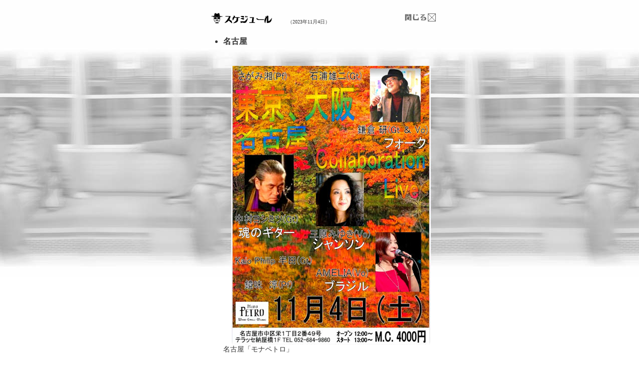

--- FILE ---
content_type: text/html
request_url: https://kamakura.musik.jp/cgi-bin/schedule.cgi?action=view&date=20231104&year=2023&month=11&day=1&to=30%27)
body_size: 1779
content:
<html>
<head>
<meta http-equiv="Content-Type" content="text/html; charset=Shift_JIS">
<link rel="shortcut icon" href="../favicon.ico">

<title>2023年11月4日</title>
<script language ="JavaScript">
<!--
var browser = false;
var browserName = navigator.appName;
var browserVer = parseInt(navigator.appVersion);
function w_focus(){
	if (browserName.indexOf("Explorer") != -1 && browserVer >= 4) { browser = true; }
	if (browserName == "Netscape" && browserVer >= 3) { browser = true; }
	if (browser == true) { window.focus(); }
}
//-->
</script>
<style type="text/css">
<!--a {color:#0000FF; text-decoration:underline;}a:hover {color:#FFFFFF; text-decoration:none;}.ss {  font-size: 9px}.ms {  font-size: 14px; line-height: 20px}body {  background-attachment: fixed; background-image: url(../img/bg2.jpg); background-repeat: repeat-x; background-color: white}-->
</style>
</head>
<body onLoad="w_focus();" bgcolor="white" text="#333333">
<center>
<table width="490" border="0" cellpadding="10">
<tr>
<td><img src="../img/hd-title2.gif" width="169" height="27" border="0" alt=""><font size="1">（2023年11月4日）</font></td>
<td align="right"><a href="JavaScript:window.close()"><img src="../img/close.gif" width="68" height="25" border="0" alt="閉じる"></a></td>
</tr>
<tr>
<td colspan="2">
<ul>
<li><b>名古屋
</b></li>
</ul>
</td>
</tr>
<tr>
<td colspan="2" class="ms">
<img src="/schedule/img/20231104.jpg" align="right" hspace="10" alt="2023年11月4日">
<blockquote>名古屋「モナペトロ」<BR><BR>中村ヨシミツ、三原ミユキ、<BR>Amelia、鎌倉研</blockquote>
</td>
</tr>
</table>
<table width="100%" border="0" cellspacing="10" cellpadding="0">
<tr align="center">
<td class="ss"><font color="#333333"><script language="JavaScript1.2" src="/cgi-bin/copyright.cgi"></script></font></td>
</tr>
</table>
</center>
</body>
</html>


--- FILE ---
content_type: text/plain
request_url: https://kamakura.musik.jp/cgi-bin/copyright.cgi
body_size: 37
content:
<!--
document.write("Copyright&copy;2026 Office TOMAYA CO.,LTD. All Rights Reserved.");
//-->
